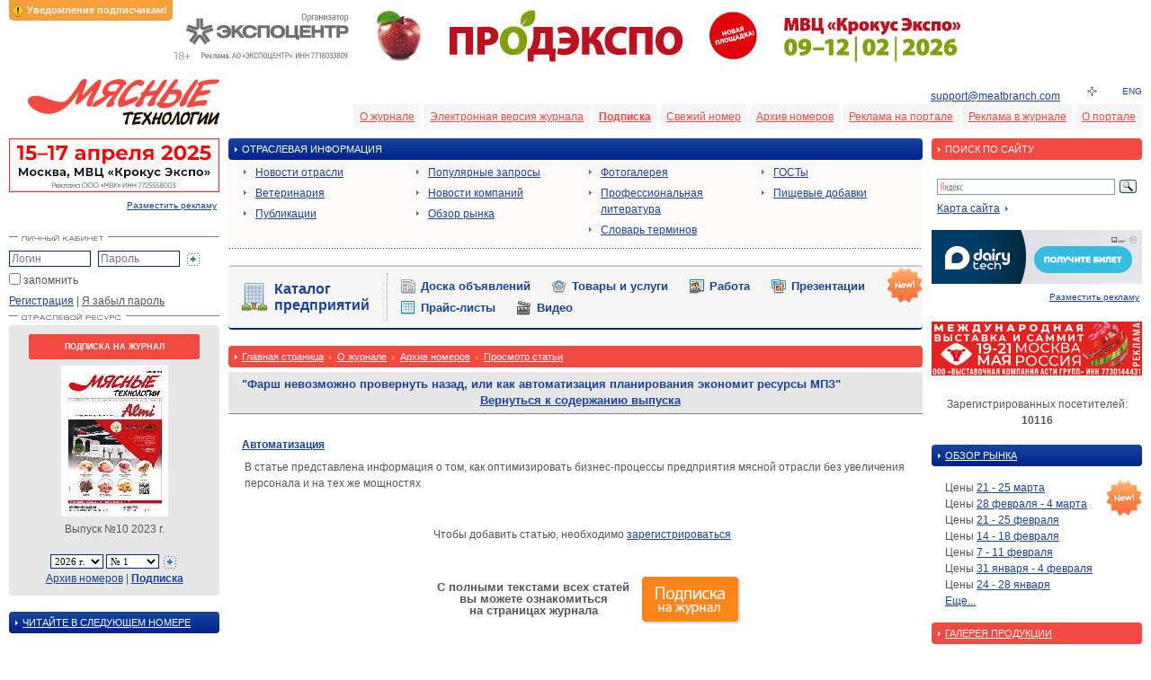

--- FILE ---
content_type: text/html; charset=windows-1251
request_url: http://www.meatbranch.com/magazine/archive/viewdoc/2023/10/4613.html
body_size: 32087
content:
<!DOCTYPE html PUBLIC "-//W3C//DTD XHTML 1.0 Strict//EN" "http://www.w3.org/TR/xhtml1/DTD/xhtml1-strict.dtd">
<html xmlns="http://www.w3.org/1999/xhtml" xml:lang="en" lang="en">
<head>
	<title>
						Мясные технологии		 - &quot;Фарш невозможно провернуть назад, или как автоматизация планирования экономит ресурсы МПЗ&quot;			</title>
	<meta http-equiv="Content-Type" content="text/html; charset=windows-1251">
	<meta name="robots" content="index,follow">
	<meta name="rating" content="general">
	<meta name="distribution" content="global">
	<meta name="revisit-after" content="5 days">
	<meta name="audience" content="all">
	<meta content="баранина, говядина, колбаса, колбасные изделия, мясные деликатесы, мясные изделия, мясные консервы, мясные полуфабрикаты, мясные продукты, мясные технологии, мясо, мясокомбинат, мясоперерабатывающий завод, мясопереработка, переработка мяса, свинина" name=keywords>
	<meta content="Технологии переработки мяса и мясопродуктов. Информация о состоянии и тенденциях развития рынка продуктов мясопереработки. Новости и события мясоперерабатывающей промышленности." name=description>

	<link rel="stylesheet" type="text/css" href="/css/styles.css?v=119" title="style">
	<link rel="stylesheet" type="text/css" href="/css/banners.css?v=119" title="style">
	<link rel="stylesheet" type="text/css" href="/css/pages.css?v=119" title="style">
	<link rel="stylesheet" type="text/css" href="/css/ppMenu.css?v=119" title="style">
	<link rel="stylesheet" type="text/css" href="/css/entMenu.css?v=119" title="style">
	<link rel="stylesheet" type="text/css" href="/css/htmlform.css?v=119" title="style">
	<link rel="stylesheet" type="text/css" href="/css/datepicker.css?v=119" title="style">
	<link rel="stylesheet" type="text/css" href="/css/tabs.css?v=119" title="style">
	<link rel="stylesheet" type="text/css" href="/css/ourjurnaldocs.css?v=119" title="style">
	<link rel="stylesheet" type="text/css" href="/css/magazineorder.css?v=119" title="style">
	<link rel="stylesheet" type="text/css" href="/css/linkTags.css?v=119" title="style">
	<link rel="stylesheet" type="text/css" href="/css/advConfirm.css?v=119" title="style">
	<link rel="stylesheet" type="text/css" href="/css/beautyFilter.css?v=119" title="style">
	<link rel="stylesheet" type="text/css" href="/css/subscribeWarning.css?v=119" title="style">
	<link rel="stylesheet" type="text/css" href="/css/tizer.css?v=119" title="style">
	<link rel="stylesheet" type="text/css" href="/css/sumoselect.css?v=119" title="style">
	<link media="screen" rel="stylesheet" href="/css/colorbox/colorbox.css?v=119">

	<script type="text/javascript" src="/_js/jquery.min.js?v=119"></script>
	<script type="text/javascript" src="/_js/jquery.sumoselect.min.js?v=119"></script>
	<script type="text/javascript" src="/_js/jquery.idTabs.min.js?v=119"></script>
	<script type="text/javascript" src="/_js/anketa.portal.js?v=119"></script>
	<script type="text/javascript" src="/_js/jquery.flot.js?v=119"></script>
	<script type="text/javascript" src="/_js/datepicker.js?v=119"></script>
	<script type="text/javascript" src="/_js/ajax.captcha.js?v=119"></script>
	<script type="text/javascript" src="/_js/navigate.js?v=119"></script>
	<script type="text/javascript" src="/_js/jquery.colorbox.js"></script>
	<script type="text/javascript" src="/_js/magazineorder.js?v=119"></script>
	<script type="text/javascript" src="/_js/advConfirm.js?v=119"></script>
	<script type="text/javascript" src="/_js/quickSearch.js?v=119"></script>
	<script type="text/javascript" src="/_js/jquery.cookie.js?v=119"></script>
	<script type="text/javascript" src="/_js/subscribeWarning.js?v=119"></script>
	<script type="text/javascript" src="/_js/tizer.js?v=119"></script>
	<script>
		$(document).ready(function(){
			$( 'a[class="downloadMagazine"]' ).colorbox();
			$( 'a[rel="entPicture"]' ).colorbox();
		/* magazineorder */
			$( 'a[rel="viewmagazine"]' ).colorbox();
		});

		function call_nologin_order(checked) {
			if (checked && !document.getElementById('autoregister').value) jQuery().colorbox({href:'/nologin_order.php'});
		}
		function call_author(path) {
			jQuery.colorbox({href:path});
			return false;
		}
	</script><script type="text/javascript">

  var _gaq = _gaq || [];
  _gaq.push(['_setAccount', 'UA-25450676-1']);
  _gaq.push(['_trackPageview']);

  (function() {
    var ga = document.createElement('script'); ga.type = 'text/javascript'; ga.async = true;
    ga.src = ('https:' == document.location.protocol ? 'https://ssl' : 'http://www') + '.google-analytics.com/ga.js';
    var s = document.getElementsByTagName('script')[0]; s.parentNode.insertBefore(ga, s);
  })();

</script>
	<link rel="icon" href="/favicon.ico" type="image/x-icon">
	<link rel="shortcut icon" href="/favicon.ico" type="image/x-icon">
</head>
<script>
function OpenPopup(path) {
	win=window.open('/authors.php?'+path,'child','left=100,top=100,width=400,height=400,status=0,toolbar=0,location=0,scrollbars=1,resizable=yes');
	win.focus();
}
function CreateWindow(path,w,h) {
	win=window.open(path,'child','left=100,top=100,width='+w+',height='+h+',status=0,toolbar=0,location=0,scrollbars=1,resizable=yes');
	win.focus();
}
</script>

<body >
<div id="subscribeWarning"></div>
<div class=advtop3><a href=/go.php?id=489 target=_blank title='Выставка «ПРОДЭКСПО 2026»'><img src=/i/ad_banners/337/image_1_2.jpg width='900' height='60' alt='Выставка «ПРОДЭКСПО 2026»' border=0></a></div>
<table cellpadding=0 cellspacing=10 class="outer_tab" border=0>
<tr valign="bottom">
	<td align=right><a href="/"><img src="/i/cl.gif" id="logo"></a></td>
	<td colspan="2" align="right">
		<a href="mailto:&#115;&#117;&#112;&#112;&#111;&#114;&#116;&#64;&#109;&#101;&#97;&#116;&#98;&#114;&#97;&#110;&#99;&#104;&#46;&#99;&#111;&#109;">&#115;&#117;&#112;&#112;&#111;&#114;&#116;&#64;&#109;&#101;&#97;&#116;&#98;&#114;&#97;&#110;&#99;&#104;&#46;&#99;&#111;&#109;</a>		<img src="/i/cl.gif" class="nav_vr_top">
		<a href="/map.html"><img src="/i/button_map.gif" class="button"></a>
		<img src="/i/cl.gif" class="nav_vr_top">
		<a href="/english.html" class="button_eng">ENG</a>
		<br>
		<a href="/oprojecte.html" class="menu">О портале</a>
		<a href="/advert/magazine.html" class="menu">Реклама в журнале</a>
		<a href="/advert/site.html" class="menu">Реклама на портале</a>
		<a href="/magazine/archive.html" class="menu">Архив номеров</a>
		<a href="/magazine/latestnumber.html" class="menu">Свежий номер</a>
		<a href="https://promo.meatbranch.com/?utm_source=meatbranch&utm_medium=banner&utm_campaign=promo.meatbranch.com" class="menu"><b>Подписка</b></a>
		<a href="/magazine/pravila.html" class="menu">Электронная версия журнала</a>
		<a href="https://promo.meatbranch.com/?utm_source=meatbranch&utm_medium=banner&utm_campaign=promo.meatbranch.com" class="menu">О журнале</a>
	</td>
</tr>
<tr valign="top"><td class="td_left" description="SMALL COLUMN">

<!--<div class="block_red"><div class="block_inner">РЕКЛАМА</div></div>-->
<!--<br>-->
<center>
<a href=/go.php?id=491 target=_blank title='Выставка «GIS 2026»'><img src=/i/ad_banners/339/image_1_1.gif width='234' height='60' alt='Выставка «GIS 2026»' border=0></a></center>
<div class=adv><a href=/advert/site.html>Разместить рекламу</a></div>
<br>
<div class="block_link"><a href="/"><img title="Личный кабинет" src="/i/button_personal.gif" class="pic_link"></a></div>
<br>
<form method="post" name="login_form" id="login_form">
<input type="text" name="login" class="login" value="" placeholder="Логин">
<input type="password" name="passwd" class="login" style="margin:0 3px 0 5px;" value="" placeholder="Пароль">
<input type="image" src="/i/button_blue.gif" class="button" align="absmiddle" alt="Вход в систему">
<div class="saveme"><input style='margin-left:-3px; margin-top:1px; border:0px;' type="checkbox" name="save" value=1>запомнить</div>
<div style="clear: both;"><a href="/register.html">Регистрация</a> | <a href="/lostpwd.html" class="hide">Я забыл пароль</a></div>
</form>

<div class="block_link"><a href="/"><img title="Отраслевой ресурс" src="/i/button_resource.gif" class="pic_link"></a></div>

<div class="content_block_color"><center>
		<!-- [JYRNAL] -->
<form name="numbersfrm" method="post">
<div class="freeNumber"><a href="https://promo.meatbranch.com/?utm_source=meatbranch&utm_medium=banner&utm_campaign=promo.meatbranch.com">Подписка на журнал</a></div>

<a href=/magazine/archive/shownumber/2023/10.html><img alt='Просмотр выпуска' src="/i/jurnal/251/preview_1_obl-10_2023.jpg" width="117" style='border: 1px solid #ffffff;' border=0></a>

				<br>Выпуск №10 2023 г.<br><img src=/i/cl.gif width=1 height=7 border=0><br>


<select class='sel' onChange='document.numbersfrm.submit();' name="selyear1" style='width: 59px;'>
<option value='2026' selected>2026 г.<option value='2025' >2025 г.<option value='2024' >2024 г.<option value='2023' >2023 г.<option value='2022' >2022 г.<option value='2021' >2021 г.<option value='2020' >2020 г.<option value='2019' >2019 г.<option value='2018' >2018 г.<option value='2017' >2017 г.<option value='2016' >2016 г.<option value='2015' >2015 г.<option value='2014' >2014 г.<option value='2013' >2013 г.<option value='2012' >2012 г.<option value='2011' >2011 г.<option value='2010' >2010 г.<option value='2009' >2009 г.<option value='2008' >2008 г.<option value='2007' >2007 г.<option value='2006' >2006 г.<option value='2005' >2005 г.<option value='2004' >2004 г.<option value='2003' >2003 г.</select>
<select class='sel' name="selnumberyear1" style='width: 59px;'>
<option value='1' selected>№ 1</select>
<a href="#" onClick='document.numbersfrm.gonumber.value="1"; document.numbersfrm.submit();'><img src="/i/button_blue.gif" class="button" align="absmiddle"></a>
<input type=hidden name=gonumber value=''>
<br>
				<a href="/magazine/archive.html">Архив номеров</a> | <a href="https://promo.meatbranch.com/?utm_source=meatbranch&utm_medium=banner&utm_campaign=promo.meatbranch.com"><b>Подписка</b></a>
</form>


</center></div><br>

<div class="block_blue"><div class="block_inner"><a href="/magazine/newnumberfull.html.html" class="headerPubl">ЧИТАЙТЕ В СЛЕДУЮЩЕМ НОМЕРЕ</a></div></div>
<div class="content_block">
<strong>Тема номера: «Мясопереработка»</strong>
<br><br>
<li>Особенности современного производства ливерных колбас и паштетов
<li>Особые рецептуры пельменей отменного вкуса
<li>Оборудование, в котором все предусмотрено
<br><br>
<strong>Также читайте в номере</strong>
<br><br>
<li>Профессиональное описание продукта – первый шаг к безупречной репутации производителя
<li>Коллагеновые упаковочные покрытия для мясной промышленности<br><br><a href=/magazine/newnumberfull.html>Подробнее <img src="/i/item_blue_double.gif" align="absmiddle" class="item"></a><br>
</div>



<div class="block_red"><div class="block_inner"><a href="/newssite.html" class="headerPubl">НОВОСТИ ПОРТАЛА</a></div></div>
<div class="content_block">
<p><span class="ft9">Вчера</span><br><a href="/newssite/view/392.html">Вышел из печати январский номер журнала «Мясные технологии»</a></p>
<p><span class="ft9">17 декабря 2025</span><br><a href="/newssite/view/391.html">Вышел из печати декабрьский номер журнала «Мясные технологии»</a></p>
<p><span class="ft9">15 ноября 2025</span><br><a href="/newssite/view/390.html">Вышел из печати ноябрьский номер журнала «Мясные технологии»</a></p>
<p><span class="ft9">19 октября 2025</span><br><a href="/newssite/view/389.html">Вышел из печати октябрьский номер журнала «Мясные технологии»</a></p>
<p><span class="ft9">11 октября 2025</span><br><a href="/newssite/view/388.html">Уведомление для подписчиков журнала</a></p>
</div><!--<div class="block_link"><a href="/newssite.html"><img title="Архив новостей" src="/i/archive_news.gif" class="pic_link"></a></div>--><br>








<div class="block_blue"><div class="block_inner">КОНТАКТЫ</div></div>
<div class="content_block">
	Адрес редакции: 105066, Москва, Токмаков пер., д. 16, стр. 2, пом. 2, комн. 5

	<br><br><b>Редакция:</b>
	<br>Телефон: +7 (499) 267-40-10
	<br>E-mail: <a href="mailto:&#110;&#118;&#121;&#64;&#118;&#101;&#100;&#111;&#109;&#111;&#115;&#116;&#46;&#114;&#117;">&#110;&#118;&#121;&#64;&#118;&#101;&#100;&#111;&#109;&#111;&#115;&#116;&#46;&#114;&#117;</a>
	<br><br><b>Отдел подписки:</b>
	<br>Прямая линия: <br>+7 (499) 267-40-10
	<br>E-mail: <a href="mailto:&#112;&#111;&#100;&#112;&#105;&#115;&#107;&#97;&#64;&#118;&#101;&#100;&#111;&#109;&#111;&#115;&#116;&#46;&#114;&#117;">&#112;&#111;&#100;&#112;&#105;&#115;&#107;&#97;&#64;&#118;&#101;&#100;&#111;&#109;&#111;&#115;&#116;&#46;&#114;&#117;</a>
	<br><br><b>Отдел рекламы:</b>
	<br>Прямая линия: <br>+7 (499) 267-40-10, +7 (499) 267-40-10
	<br>E-mail: <a href="mailto:&#114;&#101;&#107;&#108;&#97;&#109;&#97;&#64;&#118;&#101;&#100;&#111;&#109;&#111;&#115;&#116;&#46;&#114;&#117;">&#114;&#101;&#107;&#108;&#97;&#109;&#97;&#64;&#118;&#101;&#100;&#111;&#109;&#111;&#115;&#116;&#46;&#114;&#117;</a>
	<br><br><b>Вопросы работы портала:</b>
	<br>E-mail: <a href="mailto:&#115;&#117;&#112;&#112;&#111;&#114;&#116;&#64;&#109;&#101;&#97;&#116;&#98;&#114;&#97;&#110;&#99;&#104;&#46;&#99;&#111;&#109;">&#115;&#117;&#112;&#112;&#111;&#114;&#116;&#64;&#109;&#101;&#97;&#116;&#98;&#114;&#97;&#110;&#99;&#104;&#46;&#99;&#111;&#109;</a></div>


</td>



<td class="td_center" colspan="2" description="BIG COLUMN">
<table cellpadding=0 cellspacing=0 class="outer_tab"><tr valign="top"><td description="CENTER COLUMN" class="td_center">
<div class="block_blue"><div class="block_inner">ОТРАСЛЕВАЯ ИНФОРМАЦИЯ</div></div>
<table cellpadding=0 cellspacing=5 id="menu_tab"><tr valign="top">
<td class="td_menu"><ul class="menu">
<li><a href=/news.html >Новости отрасли</a></b>
<li><a href=/veterinary.html >Ветеринария</a></b>
<li><a href=/publ.html >Публикации</a></b>
</ul></td>
<td class="td_menu"><ul class="menu">
<li><a href=/tags.html >Популярные запросы</a></b>
<li><a href=/news/company.html >Новости компаний</a></b>
<li><a href=/obzor.html >Обзор рынка</a></b>
</ul></td>
<td class="td_menu"><ul class="menu">
<li><a href=/photo.html >Фотогалерея</a></b>
<li><a href=/literature.html >Профессиональная литература</a></b>
<li><a href=/dictionary.html >Словарь терминов</a></b>
</ul></td>
<td class="td_menu"><ul class="menu">
<li><a href=/docs.html >ГОСТы</a></b>
<li><a href=/added.html >Пищевые добавки</a></b>
</ul></td>
</tr></table>

<div class="hrdots"><img src="/i/cl.gif"></div><br>
<div class="entMenu entMenuFpage">
	<div class="content_new_over"></div>
	<table>
		<tr>
			<td><div class="ent"><a href="/enterprise.html" style="">Каталог предприятий</a></div></td>
			<td><div class="menus"><div class="sales">
<a href=/sales.html >Доска объявлений</a></b></div>
<div class="market">
<a href=/market.html >Товары и услуги</a></b></div>
<div class="job">
<a href=/job.html >Работа</a></b></div>
<div class="presentation">
<a href=/presentation.html >Презентации</a></b></div>
<div class="pricelist">
<a href=/pricelist.html >Прайс-листы</a></b></div>
<div class="video">
<a href=/video.html >Видео</a></b></div>
</div></td>
		</tr>
	</table>
</div>


<div class="block_red"><div class="block_inner"><a href="/" class="white">Главная страница</a>  <img src=/i/item_yellow.gif align=absmiddle class=item> <a href='/magazine.html' class=white>О журнале</a> <img src=/i/item_yellow.gif align=absmiddle class=item> <a href='/magazine/archive.html' class=white>Архив номеров</a> <img src=/i/item_yellow.gif align=absmiddle class=item> <a href='/magazine/archive/viewdoc.html' class=white>Просмотр статьи</a></div></div>

<div class="content_block_bg"><h1>&quot;Фарш невозможно провернуть назад, или как автоматизация планирования экономит ресурсы МПЗ&quot;<br><center><a href='/magazine/archive/viewnumber/2023/10.html' class=txt>Вернуться к содержанию выпуска</a></center></div></h1></div>
<div class="hrdouble"><img src="/i/cl.gif"></div>
<div id="subMenu"></div><!--<div class="content_block">-->
<p>
<table border=0 width=100% cellspacing=0 cellpadding=0>
<tr><td width=0%><img src=/i/cl.gif width=15 height=1 border=0></td><td width=100% class=main_txt>



<a class=txt href=/magazine/archive/rub/269.html><b>Автоматизация</b></a><br><table border=0 width=100%><tr><td class=txt align=right><span class=rn11></span></td></tr><tr><td width=99% valign=top>В статье представлена информация о том, как оптимизировать
бизнес-процессы предприятия мясной отрасли без увеличения персонала
и на тех же мощностях</td></tr></table><br><br><center>Чтобы добавить статью, необходимо <a href=/register.html>зарегистрироваться</a></center><br><style>
.submag {
	width: 350px;
	text-align: center;
	zoom: 1;
	font-size:13px;
	font-weight: bold;
	margin: 20px auto;
}
.submag p {
	padding-top: 5px;
	line-height: 105%;
}
.submag img {
	border: 0;
	width: 109px;
	height: 52px;
	float: right;
}
</style>
<div class=submag>
<a href='https://promo.meatbranch.com/?utm_source=meatbranch&utm_medium=banner&utm_campaign=promo.meatbranch.com' title='Подписка на журнал'><img src='http://www.ecoindustry.ru/i/submag.gif' alt='Подписка на журнал'></a>
<p>С полными текстами всех статей<br>вы можете ознакомиться<br>на страницах журнала</p>
</div></td>
</tr>
</table>
<br><br>


</td>


<td class="td_right" description="RIGHT COLUMN" width=234>

<div class="block_red"><div class="block_inner">ПОИСК ПО САЙТУ</div></div>
<div class="content_block_yandex">
<div class="ya-site-form ya-site-form_inited_no" onclick="return {'bg': 'transparent', 'target': '_self', 'language': 'ru', 'suggest': true, 'tld': 'ru', 'site_suggest': true, 'action': 'http://www.meatbranch.com/search.html', 'webopt': false, 'fontsize': 12, 'arrow': false, 'fg': '#000000', 'searchid': '1984919', 'logo': 'rb', 'websearch': false, 'type': 3}"><form action="http://yandex.ru/sitesearch" method="get" target="_self"><input type="hidden" name="searchid" value="1984919" /><input type="hidden" name="l10n" value="ru" /><input type="hidden" name="reqenc" value="" /><input type="text" name="text" value="" /><input type="submit" value="Найти" /></form></div><style type="text/css">.ya-page_js_yes .ya-site-form_inited_no { display: none; }</style><script type="text/javascript">(function(w,d,c){var s=d.createElement('script'),h=d.getElementsByTagName('script')[0],e=d.documentElement;(' '+e.className+' ').indexOf(' ya-page_js_yes ')===-1&&(e.className+=' ya-page_js_yes');s.type='text/javascript';s.async=true;s.charset='utf-8';s.src=(d.location.protocol==='https:'?'https:':'http:')+'//site.yandex.net/v2.0/js/all.js';h.parentNode.insertBefore(s,h);(w[c]||(w[c]=[])).push(function(){Ya.Site.Form.init()})})(window,document,'yandex_site_callbacks');</script>
&nbsp;&nbsp;<a href="/map.html">Карта сайта</a> <img src="/i/item_blue.gif" align="absmiddle" class="item">
</div>


<!--<div class="block_blue"><div class="block_inner">РЕКЛАМА</div></div>-->
<!--<br>-->
<center>
<a href=/go.php?id=488 target=_blank title='Выставка «DairyTech 2026»'><img src=/i/ad_banners/336/image_1_3.gif width='234' height='60' alt='Выставка «DairyTech 2026»' border=0></a></center>
<div class=adv><a href=/advert/site.html>Разместить рекламу</a></div>
<br>
<center>
<a href=/go.php?id=490 target=_blank title='Выставка «MAP Russia-2026»'><img src=/i/ad_banners/338/image_1_1.jpg width='234' height='60' alt='Выставка «MAP Russia-2026»' border=0></a></center>

<img src=/i/cl.gif width=234 height=1 border=0>
<center>Зарегистрированных посетителей: <b>10116</b></center><br>
<div class="block_blue"><div class="block_inner"><a href="/obzor.html" class="headerPubl">ОБЗОР РЫНКА</a></div></div>
<div class="content_block content_new">
	<div class='marketSurvey'><div>Цены <a href="/obzor.html&year=2022&period=622">21 - 25 марта</a></div><div>Цены <a href="/obzor.html&year=2022&period=621">28 февраля - 4 марта</a></div><div>Цены <a href="/obzor.html&year=2022&period=620">21 - 25 февраля</a></div><div>Цены <a href="/obzor.html&year=2022&period=619">14 - 18 февраля</a></div><div>Цены <a href="/obzor.html&year=2022&period=618">7 - 11 февраля</a></div><div>Цены <a href="/obzor.html&year=2022&period=617">31 января - 4 февраля</a></div><div>Цены <a href="/obzor.html&year=2022&period=616">24 - 28 января</a></div><a href="/obzor.html">Еще...</a></div>
</div>



<div class="block_red"><div class="block_inner"><a href=/productsgallery.html style='color:#fff;'>ГАЛЕРЕЯ ПРОДУКЦИИ</a></div></div>
<div class="content_block">
<a href=/productsgallery/view/11.html><img src=/i/enterprisephoto/11/l_1245995229.jpg border=0 width=100 height=67 align=left style='margin-right: 10px;'>Термоусадочные пакеты АМИВАК тип СН / СН-В</a><div style='padding-top: 5px;'></div>Изготавливаются по ТУ 2297-007-27147091-2000 и могут использоваться для упаковки, созревания, хранения и реализации</blockquote></div>


<br>
<div class="block_blue"><div class="block_inner"><a href="/added.html" class="headerPubl">ПИЩЕВЫЕ ДОБАВКИ</a></div></div>
<div class="content_block">
<a href="/added.html">Кармин</a>
<br>Добавка Е120 (Кармины) имеет натуральное происхождение и очень низкий уровень опасности (не оказывает значительного негативного вл...<br><br><a href="/added.html">5&#039;-Инозинат кальция</a>
<br>Модификатор (усилитель) вкуса и аромата.
Бесцветные или белые кристаллы, белый или почти белый кристаллический порошок без запаха...<br><br><a href="/added.html">Воск карнаубский</a>
<br>Воск карнаубский (E903) - пищевая добавка группы &laquo;Антифламинги, глазирующие добавки&raquo;.
Карнаубский воск E-903 - вещест...</div>

<div class="block_red"><div class="block_inner">ПОПУЛЯРНЫЕ ЗАПРОСЫ</div></div>
<div class="content_block">
<a href="/tags.html?tag=РјСЏСЃРѕ РїРµСЂРµРїРµР»РѕРІ">Мясо перепелов</a><br><a href="/tags.html?tag=РіРµРЅРµСЂР°С‚РѕСЂ РґС‹РјР°">Генератор дыма</a><br><a href="/tags.html?tag=Р°РЅР°Р»РёР· СЂС‹РЅРєР° РєРѕР»Р±Р°СЃ">Анализ рынка колбас</a><br><a href="/tags.html?tag=РЅРѕР¶РЅРёС†С‹ РґР»СЏ СЂР°Р·РґРµР»РєРё РїС‚РёС†С‹">Ножницы для разделки птицы</a><br><a href="/tags.html?tag=РјР°СЃСЃР°Р¶РµСЂ РґР»СЏ РјСЏСЃР°">Массажер для мяса</a><br><a href="/tags.html?tag=РїСЂРѕРґСѓРєС†РёСЏ С…Р°Р»СЏР»СЊ">Продукция халяль</a><br><a href="/tags.html?tag=СѓС‚РёР»РёР·Р°С†РёСЏ Р¶РёСЂРѕРІС‹С… РѕС‚С…РѕРґРѕРІ">Утилизация жировых отходов</a><br><a href="/tags.html?tag=РїСЂРµРґРїСЂРёСЏС‚РёСЏ РїРёС‰РµРІРѕР№ РїСЂРѕРјС‹С€Р»РµРЅРЅРѕСЃС‚Рё">Предприятия пищевой промышленности</a><br><a href="/tags.html?tag=С†РµС… РїРѕ РїСЂРѕРёР·РІРѕРґСЃС‚РІСѓ РїРµР»СЊРјРµРЅРµР№">Цех по производству пельменей</a><br><a href="/tags.html?tag=Р±Р»РѕРєРѕСЂРµР·РєР°">Блокорезка</a><br></div>

</td>

</tr></table>
</td></tr>
<!-- bottom menu -->
<tr>
	<td colspan="3">
	</td>
</tr></table>
<div class="block_hidden">
	<div id="apply_info" style="padding: 10px;">Настоящим, в соответствии с Федеральным законом № 152-ФЗ «О персональных данных» от 27.07.2006 года, Вы подтверждаете свое согласие на обработку компанией ООО «Концепция связи XXI век» персональных данных: сбор, систематизацию, накопление, хранение, уточнение (обновление, изменение), использование, передачу в целях продвижения товаров, работ, услуг на рынке путем осуществления прямых контактов с помощью средств связи, продажи продуктов и услуг на Ваше имя, блокирование, обезличивание, уничтожение.<br><br>
Компания ООО «Концепция связи XXI век» гарантирует конфиденциальность получаемой информации. Обработка персональных данных осуществляется в целях эффективного исполнения заказов, договоров и иных обязательств, принятых компанией в качестве обязательных к исполнению.<br><br>
В случае необходимости предоставления Ваших персональных данных правообладателю, дистрибьютору или реселлеру программного обеспечения в целях регистрации программного обеспечения на Ваше имя, Вы даёте согласие на передачу своих персональных данных.<br><br>
Компания ООО «Концепция связи XXI век» гарантирует, что правообладатель, дистрибьютор или реселлер программного обеспечения осуществляет защиту персональных данных на условиях, аналогичных изложенным в Политике конфиденциальности персональных данных.<br><br>
Настоящее согласие распространяется на следующие персональные данные: фамилия, имя и отчество, место работы, должность, адрес электронной почты, почтовый адрес доставки заказов, контактный телефон, платёжные реквизиты.
Срок действия согласия является неограниченным. Вы можете в любой момент отозвать настоящее согласие, направив письменное уведомление на адрес: podpiska@vedomost.ru с пометкой «Отзыв согласия на обработку персональных данных».<br><br>
Обращаем Ваше внимание, что отзыв согласия на обработку персональных данных влечёт за собой удаление Вашей учётной записи с соответствующего Интернет-сайта и/или уничтожение записей, содержащих Ваши персональные данные, в системах обработки персональных данных компании ООО «Концепция связи XXI век», что может сделать невозможным для Вас пользование ее интернет-сервисами.<br><br>
Давая согласие на обработку персональных данных, Вы гарантируете, что представленная Вами информация является полной, точной и достоверной, а также что при представлении информации не нарушаются действующее законодательство Российской Федерации, законные права и интересы третьих лиц. Вы подтверждаете, что вся предоставленная информация заполнена Вами в отношении себя лично.<br><br>
Настоящее согласие действует в течение всего периода хранения персональных данных, если иное не предусмотрено законодательством Российской Федерации. <br><br><center><a href="#" id="apply_ok"><strong>Принимаю условия соглашения</strong></a></center></div>
</div>
<script>
	$(function () {
		$("#show_apply").colorbox({inline: true, href: "#apply_info", width: 500, height: 500});
		$('#apply_ok').click(function(ev){
			ev.preventDefault();
			$('#apply').prop('checked',true);
			$('#add').removeAttr('disabled');
			$.fn.colorbox.close();
		});
		$('#apply').click(function(){
			$('#add').removeAttr('disabled');
		});
	});
</script>
<table cellpadding=0 cellspacing=10 class="outer_tab" border=0>
<tr>
	<td>
		<div class="block_red"><div class="block_inner">МЕНЮ <a href="/" class="headerPubl">ПОРТАЛА "МЯСНЫЕ ТЕХНОЛОГИИ"</a></div></div>
		<table cellpadding=0 cellspacing=5 id="menu_tab">
			<tr valign="top">
<td class="td_menu_bottom"><ul class="menu">
<li><b><a href=https://promo.meatbranch.com/?utm_source=meatbranch&utm_medium=banner&utm_campaign=promo.meatbranch.com >О журнале</a></b>
<li><a href=https://promo.meatbranch.com/?utm_source=meatbranch&utm_medium=banner&utm_campaign=promo.meatbranch.com ><b>Подписка</b></a></b>
<li><a href=/magazine/izdatelskiy-dom-otraslevyie-vedomosti.html >Редакция</a></b>
<li><a href=/magazine/latestnumber.html >Свежий номер</a></b>
</ul></td>
<td class="td_menu_bottom"><ul class="menu">
<li><a href=/magazine/archive.html >Архив номеров</a></b>
<li><a href=/advert/site.html >Реклама на портале</a></b>
<li><a href=/advert/magazine.html >Реклама в журнале</a></b>
<li><a href=/oprojecte.html >О портале</a></b>
</ul></td>
<td class="td_menu_bottom"><ul class="menu">
<li><a href=/news.html >Новости отрасли</a></b>
<li><a href=/veterinary.html >Ветеринария</a></b>
<li><a href=/publ.html >Публикации</a></b>
</ul></td>
<td class="td_menu_bottom"><ul class="menu">
<li><a href=/tags.html >Популярные запросы</a></b>
<li><a href=/news/company.html >Новости компаний</a></b>
<li><a href=/obzor.html >Обзор рынка</a></b>
</ul></td>
<td class="td_menu_bottom"><ul class="menu">
<li><a href=/photo.html >Фотогалерея</a></b>
<li><a href=/literature.html >Профессиональная литература</a></b>
<li><a href=/dictionary.html >Словарь терминов</a></b>
</ul></td>
<td class="td_menu_bottom"><ul class="menu">
<li><a href=/docs.html >ГОСТы</a></b>
<li><a href=/added.html >Пищевые добавки</a></b>
<li><a href=/partners.html >Партнеры</a></b>
</ul></td>
			</tr>
		</table>
	</td>
</tr>
</table>

<div class="hrdouble"><img src="/i/cl.gif"></div><br>

<table cellpadding=0 cellspacing=0 class="outer_tab">
<tr valign="top">
<td align="center">
<a href="/"><img src="/i/button_home_a.gif" class="button"></a><img src="/i/cl.gif" align="absmiddle" class="nav_vr">
<a href="mailto:&#115;&#117;&#112;&#112;&#111;&#114;&#116;&#64;&#109;&#101;&#97;&#116;&#98;&#114;&#97;&#110;&#99;&#104;&#46;&#99;&#111;&#109;">&#115;&#117;&#112;&#112;&#111;&#114;&#116;&#64;&#109;&#101;&#97;&#116;&#98;&#114;&#97;&#110;&#99;&#104;&#46;&#99;&#111;&#109;</a><img src="/i/cl.gif" align="absmiddle" class="nav_vr"><a href="/map.html"><img src="/i/button_map.gif" class="button"></a>
<br><img src="/i/cl.gif" class="spacer">
</td>
<td class="td_center"><span class="ft9">&copy; 2007-2026. Издательский дом "<b>Отраслевые Ведомости</b>". Все права защищены<br>Копирование информации данного сайта допускается только при условии установки ссылки на оригинальный материал</span>
</td>
<td nowrap style='padding-right: 5px;'>
<!--Rating@Mail.ru COUNTEr--><script language="JavaScript" type="text/javascript"><!--
d=document;var a='';a+=';r='+escape(d.referrer)
js=10//--></script><script language="JavaScript1.1" type="text/javascript"><!--
a+=';j='+navigator.javaEnabled()
js=11//--></script><script language="JavaScript1.2" type="text/javascript"><!--
s=screen;a+=';s='+s.width+'*'+s.height
a+=';d='+(s.colorDepth?s.colorDepth:s.pixelDepth)
js=12//--></script><script language="JavaScript1.3" type="text/javascript"><!--
js=13//--></script><script language="JavaScript" type="text/javascript"><!--
d.write('<a href="http://top.mail.ru/jump?from=1226058"'+
' target=_top><img onmouseover=nereidFade(this,100,30,10) class=transp onmouseout=nereidFade(this,30,50,5) src="http://d5.cb.b2.a1.top.list.ru/counter'+
'?id=1226058;t=211;js='+js+a+';rand='+Math.random()+
'" alt="Рейтинг@Mail.ru"'+' border=0 height=31 width=88 /><\/a>')
if(11<js)d.write('<'+'!-- ')//--></script><noscript><a
target=_top href="http://top.mail.ru/jump?from=1226058"><img onmouseover=nereidFade(this,100,30,10) class=transp onmouseout=nereidFade(this,30,50,5)
src="http://d5.cb.b2.a1.top.list.ru/counter?js=na;id=1226058;t=211"
border=0 height=31 width=88
alt="Рейтинг@Mail.ru"/></a></noscript><script language="JavaScript" type="text/javascript"><!--
if(11<js)d.write('--'+'>')//--></script><!--/COUNTER-->

<!-- Yandex.Metrika counter -->
<script type="text/javascript">
(function (d, w, c) {
    (w[c] = w[c] || []).push(function() {
        try {
            w.yaCounter13930363 = new Ya.Metrika({id:13930363, enableAll: true, webvisor:true});
        } catch(e) {}
    });

    var n = d.getElementsByTagName("script")[0],
        s = d.createElement("script"),
        f = function () { n.parentNode.insertBefore(s, n); };
    s.type = "text/javascript";
    s.async = true;
    s.src = (d.location.protocol == "https:" ? "https:" : "http:") + "//mc.yandex.ru/metrika/watch.js";

    if (w.opera == "[object Opera]") {
        d.addEventListener("DOMContentLoaded", f);
    } else { f(); }
})(document, window, "yandex_metrika_callbacks");
</script>
<noscript><div><img src="//mc.yandex.ru/watch/13930363" style="position:absolute; left:-9999px;" alt="" /></div></noscript>
<!-- /Yandex.Metrika counter -->

<!--LiveInternet counter--><script type="text/javascript"><!--
document.write("<a href='http://www.liveinternet.ru/click' "+
"target=_blank><img src='http://counter.yadro.ru/hit?t14.1;r"+
escape(document.referrer)+((typeof(screen)=="undefined")?"":
";s"+screen.width+"*"+screen.height+"*"+(screen.colorDepth?
screen.colorDepth:screen.pixelDepth))+";u"+escape(document.URL)+
";"+Math.random()+
"' alt='' title='LiveInternet: показано число просмотров за 24 часа, посетителей за 24 часа и за сегодн\я' "+
"border=0 width=88 onmouseover=nereidFade(this,100,30,10) class=transp onmouseout=nereidFade(this,30,50,5) height=31><\/a>")//--></script><!--/LiveInternet-->
</td>
</tr></table><span style='display: none;'>Wed, 21 Jan 2026 20:28:26</span>
</body></html>

--- FILE ---
content_type: text/css
request_url: http://www.meatbranch.com/css/styles.css?v=119
body_size: 8909
content:
body {
	color: #555555;
	font-family: Tahoma, Verdana, Helvetica, Sans-Serif;
	background: #FFFFFF;
	font-size: 12px;
	padding: 0;
	margin: 0;
	line-height: 150%;
}
.imgFilterItem {
	vertical-align: top;
	width: 1px;
	height: 25px;
}
.clear {
	clear: both;
}
img {
	border: 0;
}
/* PICS */
.button_eng {
	display: block;
	float: right;
	text-decoration: none;
	margin-top: 0;
	font-size: 10px;
}
#logo {
	border: 0;
	width: 215px;
	height: 54px;
	z-index: 10;
	background: url('/i/logo.png')
}
.pic_link {
	height: 11px;
	border: 0;
	background: #FFFFFF;
	margin: 0 10px 0 10px;
}
.spacer {
	width: 230px;
	height: 1px;
	border: 0;
}
.datespacer {
	width: 55px;
	height: 1px;
	border: 0;
}
.item {
	width: 9px;
	height: 9px;
	border: 0;
	margin: 0;
}
.button {
	height: 18px;
	border: 0;
}
.login {
	border: 1px solid #00258e;
	width: 85px;
	font-size: 12px;
}
#login_form {
	margin-top: -10px;
}
.saveme {
	margin: 5px 0 5px 3px;
}
.saveme input {
	display: block;
	float: left;
}
.pic_preview {
	height: 150px;
	border: solid 1px #FFFFFF;
	margin: 0 0 5px 0;
}
.pic_magazine {
	border: solid 1px #FFFFFF;
	margin: 0 0 5px 0;
}
.nav_vr {
	width: 1px;
	height: 28px;
	border: 0;
	margin: 0 30px 0 30px;
	background: #7F7F7F;
}
.nav_vr_top {
	width: 1px;
	height: 8px;
	border: 0;
	margin: 0 20px 0 0;
}
/* BLOCKS */
.block_link {
	margin: 2px 0 2px 0;
	height: 11px;
	background: #FFFFFF url('/i/hr_solid.gif') repeat-x;
	width: 100%;
}
.block_blue {
	margin: 0;
	background: url('/i/header_blue.gif') left center no-repeat, url('/i/bg_blue.jpg') left center repeat-x #00258e;
	background-position: 3px;
	width: 100%;
	border-radius: 4px;
}
.block_red {
	margin: 0;
	background: url('/i/header_blue.gif') left center no-repeat;
	background-color: #f24941;
	background-position: 3px;
	width: 100%;
	border-radius: 4px;
}
.block_inner {
	padding: 3px 0 3px 15px;
	color: #fff;
	font-size: 11px;
	font-weight: normal;
	/*letter-spacing: -1px;*/
}
.block_light {
	margin: 1px 0 1px 0;
	background: #E7E7E7;
	width: 100%;
}
.block_light_title {
	padding: 10px 15px 10px 15px;
	color: #19429C;
	font-size: 11px;
	font-weight: bold;
}
.block_light_link {
	padding: 2px 15px 2px 15px;
}
.content_block {
	margin: 15px 0 15px 15px;
}
.content_block_yandex {
	margin: 15px 0 15px 0;
}
.content_block_bg {
	padding: 5px 5px 5px 15px;
	background: #E7E7E7;
	margin: 5px 0 0 0;
	border-radius: 4px;
}
.content_block_bg2 {
	padding: 3px 5px 7px 9px;
	background: #E7E7E7;
	margin: 0 0 0 0;
	border-radius: 4px;
}
.content_block_small {
	margin: 5px 0 15px 15px;
	font-size: 10px;
}
.content_block_color {
	padding: 10px 5px 10px 5px;
	background: #E7E7E7;
	margin: 5px 0 0 0;
	border-radius: 4px;
}
.content_new {
	background: url('/i/new.png') no-repeat top right;
	padding-right: 50px;
}
.content_new_over {
	background: url('/i/new.png') no-repeat top right;
	width: 40px;
	height: 40px;
	z-index: 100;
	position: absolute;
	top: 0;
	right: 0;
}
.date {
	margin: 5px 0 5px 0;
	font-size: 9px;
}
.hrline {
	margin: 0;
	width: 100%;
	height: 1px;
	border: 0;
	background: #BDBDBD;
}
.hrdots {
	margin: 0;
	width: 100%;
	height: 1px;
	border: 0;
	background: url('/i/hr_dot.gif') repeat-x;
}
.hrdouble {
	margin: 0;
	width: 100%;
	height: 1px;
	border: 0;
	background: #7F7F7F;
}
/* TABS */
.outer_tab {
	width: 100%;
	border: 0;
}
#menu_tab {
	width: 100%;
	border: 0;
	background: #fffafa;
	margin: 0 0 1px 0;
}
.list_tab {
	width: 100%;
	border: 0;
	margin: 0 0 5px 0;
}
td {
	color: #555555;
	font-size: 12px;
	font-family: Tahoma, Verdana, Helvetica, Sans-Serif;
}
td.td_menu {
	width: 25%;
	padding: 0 0 0 10px;
}
td.td_menu_bottom {
	width: 16%;
	padding: 0 0 0 10px;
}
td.td_list {
	padding: 5px 5px 10px 5px;
}
td.td_listleft {
	padding: 7px 0 10px 15px;
	font-size: 10px;
}
td.td_listleft1 {
	padding: 7px 0 0 15px;
	font-size: 10px;
}
.td_left {
	width: 240px;
	padding: 0;
}
.td_center {
	width: 100%;
	padding: 0;
}
.td_right {
	width: 240px;
	padding: 0 0 0 10px;
}
.ft9 {
	font-size: 10px;
	color: #555555;
	font-weight: normal;
}
.ft10 {
	font-size: 10px;
}
.ft11 {
	font-size: 11px;
}
form {
	padding: 0;
	margin: 0;
}
select, textarea, .text {
	font-family: tahoma, arial, helvetica;
	font-size: 10px;
	background-color: #FFFFFF;
}
h1 {
	color: #19429C;
	font-size: 13px;
	font-weight: bold;
	margin: 5px 0 5px 0;
}
h2 {
	color: #19429C;
	font-size: 11px;
	font-weight: bold;
	margin: 5px 0 5px 0;
}
h3 {
	color: #19429C;
	font-size: 12px;
	font-weight: bold;
	margin: 20px 0 5px 0;
}
ul {
	margin: 0 0 5px 15px;
	padding: 0;
	list-style-type: square;
	list-style-image: url("/i/item_blue.gif");
}
ul.menu {
	margin: 0 0 5px 15px;
	padding: 0;
	list-style-type: square;
	list-style-image: url("/i/item_blue.gif");
}
li {
	padding: 0;
	margin: 0 0 5px 0;
}
p {
	margin: 15px 0 0 0;
}
a {
	color: #19429C;
}
a:link {
	color: #19429C;
}
a:active {
	color: #19429C;
}
a:visited {
	color: #b98882;
}
a:hover {
	color: #19429C;
	text-decoration: none;
}
a.blues {
	color: #19429C;
	text-decoration: none;
}
a:link.blues {
	color: #19429C;
}
a:active.blues {
	color: #19429C;
}
a:visited.blues {
	color: #19429C;
}
a:hover.blues {
	color: #19429C;
}
a.red {
	color: #f24941;
}
a:link.red {
	color: #f24941;
}
a:active.red {
	color: #FC1F02;
}
a:visited.red {
	color: #f24941;
}
a:hover.red {
	color: #FC1F02;
	text-decoration: none;
}
a.reds {
	color: #f24941;
}
a:link.reds {
	color: #f24941;
}
a:active.reds {
	color: #FC1F02;
}
a:visited.reds {
	color: #f24941;
}
a:hover.reds {
	color: #FC1F02;
}
a.menu {
	color: #f24941;
	font-size: 12px;
	font-weight: normal;
	padding: 5px 7px 5px 7px;
	margin-left: 3px;
	float: right;
	background-color: #f6f6f6;
	display: block;
	border-radius: 4px;
}
a.white {
	color: #FFFFFF;
}
a:link.white {
	color: #FFFFFF;
}
a:active.white {
	color: #FFFFFF;
}
a:visited.white {
	color: #FFFFFF;
}
a:hover.white {
	color: #FFFFFF;
	text-decoration: none;
}
a.hide {
	color: #555555;
}
a.hide:link {
	color: #555555;
}
a.hide:active {
	color: #777777;
}
a.hide:visited {
	color: #555555;
}
a.hide:hover {
	color: #777777;
	text-decoration: none;
}
a.headerPubl {
	text-transform: uppercase;
	color: #fff;
}
a.headerPubl:visited {
	color: #fff;
}
h1 {
	display: inline;
}
.prodgal {
	padding-right: 10px;
}
.td_reg {
	vertical-align: middle;
	color: black;
}
.td_reg select {
	margin-bottom: 0;
}
.td_reg input, textarea, select {
	border: 1px solid #00258e;
	font-size: 11px;
	font-family: Tahoma;
}
.rb11, .r11 {
	color: #f24941;
}
.rb11 {
	font-weight: bold;
}
.border {
	border: 1px solid #54609f;
}
table.border {
	border-collapse: collapse;
}
table.border td, table.border tr {
	border: 1px solid #54609f;
	padding: 4px;
}
.gallery_name, .gallery_name a {
	color: #f24941;
	font-size: 18px;
	font-weight: normal;
}
.preview_img {
	border: 1px solid #f24941;
	padding: 1px;
}
.main_txt input, select {
	font-size: 11px;
	font-family: Tahoma;
}
.borderbottom td {
	border-bottom: 1px dotted #d0d0d0;
	padding: 5px;
}
.entbk {
	margin: 5px 0 0 12px;
	font-weight: normal;
	color: black;
}
.advtop {
	background: url('/i/bg-adv-top.jpg') repeat-x;
	text-align: center;
	margin: 10px 10px 0 10px;
}
.advtop2 {
	background-color: #0c213d;
	text-align: center;
	margin: 10px 10px 0 10px;
}
.advtop3 {
	/*background: url('/i/bg_adv_top1.jpg') repeat-x;*/
	text-align: center;
	margin: 10px 10px 0 10px;
}
.menuNew {
	margin-left: 5px;
	width: 26px;
	height: 11px;
	vertical-align: middle;
}
.saveme {
	margin: 5px 0 5px 3px;
}
.saveme input {
	display: block;
	float: left;
}
/* free number */
.freeNumber {
	font-size: 9px;
	padding-bottom: 7px;
	text-align: center;
	text-transform: uppercase;
}
.freeNumber a {
	text-decoration: none;
	background-color: #f24941;
	border-radius: 2px;
	color: #fff !important;
	display: block;
	font-weight: bold;
	margin: 0 auto;
	padding: 5px;
	width: 180px;
}
.freeNumber a:hover {
	text-decoration: underline;
}
#subMenu a {
	float: none !important;
	display: inline;
}
#subMenu {
	display: block;
	padding: 10px 0 0 0;
}
/* Veterinary */
.vetlistTitle {
	font-size: 1.2em;
}
.vetlist {
	margin-bottom: 10px;
}
.vetRefBlock {
	display: inline-block;
	font-size: 13px;
	margin: 5px 10px 0 0;
	border: 1px solid #d1d1d1;
	background-color: #FFFAFA;
	border-radius: 5px;
	padding: 7px;
}
.block_hidden {
	display: none;
}
.form_error {
	width: 300px;
	margin: auto;
	color: #F00;
}

--- FILE ---
content_type: text/css
request_url: http://www.meatbranch.com/css/banners.css?v=119
body_size: 1134
content:
.ad_container {
	position: relative;
}
.ad_container a {
	display: block;
	width: 100%;
	height: 100%;
	position: absolute;
	top: 0;
	left: 0;
	z-index: 2;
	background: url('../i/cl.gif');
	text-indent: -9999px;
	overflow: hidden;
}
.ad_container object {
	position: relative;
	z-index: 1;
} 

/*Текст под баннером*/
.adv {
	padding-top: 1px;
	padding-right: 3px;
	text-align: right;
}
.adv_center {
	padding-top: 1px;
	padding-right: 3px;
	text-align: center;
}
.adv,.adv_center a {
	font-size: 10px;
}
/* Фиксированный нижний баннер */
#fixedBottom90,
#fixedBottom60 {
	background-color: #fff;
	border-top: 1px solid #000;
	position: fixed;
	// position: absolute;
	width: 100%;
	bottom: 0px;
	z-index: 10000;
	left: 0px;
}
#fixedBottom90 {
	height: 90px;
	top: expression((document.getElementsByTagName( 'body' )[0].scrollTop + document.getElementsByTagName('body')[0].clientHeight - 90) + 'px');
}

#fixedBottom60 {
	height: 60px;
	top: expression((document.getElementsByTagName( 'body' )[0].scrollTop + document.getElementsByTagName('body')[0].clientHeight - 60) + 'px');
}


--- FILE ---
content_type: text/css
request_url: http://www.meatbranch.com/css/pages.css?v=119
body_size: 218
content:
.pages {
	padding-top: 25px;
	font-size: 13px;
	line-height:140%;
}
.pages a {
	color: #19429C;
}
.pages_grey {
	color: #c7c7c7;
}
.pages_ctrl {
	font-size: 11px;
}
.over {
	background-color: #efefef;
}

--- FILE ---
content_type: text/css
request_url: http://www.meatbranch.com/css/entMenu.css?v=119
body_size: 2433
content:
/* меню предприятий */
.entMenu {
	position: relative;
	background-color: #F6F6F6;
	border-radius: 4px;
	margin-bottom: 18px;
	padding: 7px 35px 7px 10px;
	/*padding: 10px; without NEW*/
	text-align: center;
}
.entMenuFpage {
	border-top: 2px solid #c8c8c8;
	border-bottom: 2px solid #00258e;
}
.entMenuFpage a {
	font-weight: bold;
	text-decoration: none;
}
.entMenuFpage a:hover {
	border-bottom: 0;
}
.entMenuSingle {
	position: relative;
	background-color: #eee;
	border-radius: 5px;
	border: 1px solid #8E8E8E;
	padding: 7px 35px 7px 10px;
	text-align: center;
	margin-bottom: 15px;
}
.entMenuSingle table,
.entMenu table {
	border-collapse: collapse;
	min-width: 500px;
}
.entMenuSingle table td,
.entMenu table td {
	text-align: left;
	padding: 0;
}
.entMenuSingle .ent,
.entMenu .ent {
	padding: 9px 15px 9px 38px;
	margin-left: 3px;
	font-size: 16px;
	background: url('../i/enterprise32.png') no-repeat left center;
	border-right: 1px dotted #999999;
}
.entMenuSingle .menus,
.entMenu .menus {
	padding-left: 15px;
	font-size: 13px;
}
.entMenuSingle .menus div,
.entMenu .menus div {
	display: inline-block;
	margin-right: 20px;
	vertical-align: top;
	padding: 3px 0 3px 22px;
}
/* Меню в левой колонке */
.entMenuSingle .menus2 {
	font-size: 15px;
}
.entMenuSingle .menus2 div {
	/*display: inline-block;*/
	vertical-align: top;
	padding: 10px 0 10px 40px;
}
/* END Меню в левой колонке */
.entMenuSingle .sales,
.entMenu .sales {
	background: url('../i/sales16.png') no-repeat left center;
}
.entMenuSingle .market,
.entMenu .market {
	background: url('../i/market16.png') no-repeat left center;
}
.entMenuSingle .job,
.entMenu .job {
	background: url('../i/job16.png') no-repeat left center;
}
.entMenuSingle .presentation,
.entMenu .presentation {
	background: url('../i/presentation16.png') no-repeat left center;
}
.entMenuSingle .pricelist,
.entMenu .pricelist {
	background: url('../i/table16.png') no-repeat left center;
}
.entMenuSingle .video,
.entMenu .video {
	background: url('../i/video16.png') no-repeat left center;
}
.entMenuSingle .about {
	background: url('../i/question16.png') no-repeat left center;
}
.entMenuSingle .advert {
	background: url('../i/adv16.png') no-repeat left center;
}
/* Предприятия на первой странице */
.entFpage {
	vertical-align: middle;
	padding: 8px;
	text-align: center;
	display: inline-block;
}
.entFpage img {
	max-width: 100px;
	display: block;
	margin: 0 auto 2px auto;
}

--- FILE ---
content_type: text/css
request_url: http://www.meatbranch.com/css/tabs.css?v=119
body_size: 1286
content:
.usual {
	padding-top: 10px;
}
.usual ul {
	margin-left: 0px;
}
.usual li { 
	list-style:none; 
	float:left; 
}
.usual li a {
	background-color: #e6e6e6;
	margin-right: 2px;
	display: block;
	padding: 7px 15px 7px 15px;
	font-size: 15px;
	border-radius: 4px;
}
.usual2 li a {
	font-size: 11px;
	padding: 3px 5px 3px 5px;
	border-radius: 4px;
}
.usual li a.selected {
	background-color: #f24941;
	color: #fff;
	text-decoration: none;
	font-weight: bold;
}
.usual div {
	clear: both;
/*	border-top: 1px solid #e6e6e6;*/
}
.usual2 div {
	clear: both;
}

/* Magazine order */

#tabs {
	margin-top: 15px;
}
.tabsmagorder ul {
	margin-left: 0px;
	margin-bottom: -5px;
}
.tabsmagorder li {
	list-style:none;
	float:left;
	background-color: #f24941;
	font-size: 13px;
	font-weight: bold;
	padding: 5px;
	margin-right: 1px;
	border-radius: 4px;
}
.tabsmagorder li a {
	display: block;
	padding: 3px;
	color: #fff;
}
.tabsmagorder li a.selected {
	color: #c8c8c8;
}
.tabsmagorder div.tb {
	clear: both;
}
.magorderpreview {
	background-color: #ecedef;
	float: left;
	margin: 0 5px 5px 0;
	padding: 10px;
	text-align: center;
	font-size: 11px;
	height: 190px;
}
.selectMag {
	background-color: #f24941;
	color: #fff;
}

--- FILE ---
content_type: text/css
request_url: http://www.meatbranch.com/css/ourjurnaldocs.css?v=119
body_size: 418
content:
#ourjurnaldocs {
	margin: 30px 0 30px 0;
}
#ourjurnaldocs table td {
	text-align: left;
	padding: 10px;
	vertical-align: top;
	border: 1px solid #f3f3f3;
	-moz-border-radius: 4px;
	-webkit-border-radius: 4px;
	border-radius: 4px;
	width: 50%;
}
#ourjurnaldocs table {
	width: 90%;
	margin: 0 auto;
	border-spacing: 10px;
}
#ourjurnaldocs img {
	margin-right: 5px;
	float: left;
}
#ourjurnaldocs a {
	font-size: 13px;
}

--- FILE ---
content_type: text/css
request_url: http://www.meatbranch.com/css/magazineorder.css?v=119
body_size: 1027
content:
#summshow1, #summshow2, #summshow3 {
	background-color: orange;
	padding: 5px;
	/*font-weight: bold;*/
	color: #fff;
	display: none;
	font-size: 13px;
}
.warning {
	background-color: #f00;
	padding: 5px;
	font-weight: bold;
	color: #fff;
	font-size: 13px;
	margin-bottom: 15px;
}
.warning a {
	color: #fff;
}
#archiveBlock, #printBlock, #userBlock, #authBlock {
	background-color:#ecedef;
	padding:5px;
}
.descVisio {
	text-align: right;
	font-weight: bold;
	padding: 5px;
	margin-bottom: 3px;
	width: 150px;
	float: left;
	clear: both;
}
.valueVisio {
	padding: 5px;
	margin-left: 160px;
	margin-bottom: 3px;
	background-color: #f0f0f0;
}
#electrocopiesdiv {
	background-color: #ecedef;
	padding: 5px;
	margin-bottom: 5px;
}
#electrotable td {
	background-color: #ecedef;
	padding: 10px;
}
#electrotable .fullNumber td {
	font-weight: bold;
	background-color: #f24941;
	color: #fff;
}
#electrotable .fullNumber td a {
	color: #fff;
}
.htmlform_help {
	color: #e41a38;
}

--- FILE ---
content_type: text/css
request_url: http://www.meatbranch.com/css/beautyFilter.css?v=119
body_size: 980
content:
/* Add info */
#addInfo {
	text-align: center;
	margin-bottom: 10px;
}
/* table */
#beautyTableMain {
	text-align: center;
}
#beautyTable {
	display: inline-block;
	border: 1px dashed #c8c8c8;
	background-color: #fcfcfc;
	padding: 10px 10px 5px 10px;
	margin-bottom: 10px;
	border-radius: 10px;
}
#beautyTable .filterBlock {
	display: inline-block;
	margin-bottom: 5px;
	margin-right: 5px;
}
#beautyTable input {
	display: inline-block;
	vertical-align: middle;
}
/* Beauty rubrics */
#beautyRubrics {
	/*white-space: nowrap;*/
	display: inline-block;
	padding: 5px 10px 10px 5px;
}
#beautyRubrics div {
	background-color: #fff;
	display: inline-block;
	border: 1px solid #c8c8c8;
	border-radius: 5px;
	padding: 3px;
	margin: 0 3px 3px 0;
}
#beautyRubrics div.selected {
	background: #c8c8c8 url("../i/smalldel.png") no-repeat right center;
	padding-right: 16px;
}
#beautyRubrics div.selected a {
	color: #fff;
	text-decoration: none;
}
#beautyRubrics div a {
	font-size: 12px;
}


--- FILE ---
content_type: text/css
request_url: http://www.meatbranch.com/css/subscribeWarning.css?v=119
body_size: 896
content:
#subscribeWarning {
	/*width: 500px;*/
	position: absolute;
	left: 10px;
	z-index: 100;
	top: -1000px;
}
#swButton,
#swText {
	background-color: #f79d3a;
}
#swText {
	box-shadow: 0 0 10px #fff;
	border-radius: 0 0 10px 0;
	padding: 10px 10px 0 10px;
	color: #fff;
	font-size: 15px;
}
#swText div {
	margin-top: 5px;
	padding-bottom: 10px;
	text-align: right;
	font-size: 10px;
}
#subscribeWarningHide {
	text-decoration: none;
	color: #19429C;
	border-bottom: 1px dashed #19429C;
	margin-right: 15px;
}
#subscribeWarningClose {
	text-decoration: none;
	color: #525252;
	border-bottom: 1px dashed #525252;
}

#swButton {
	cursor: pointer;
	border-radius: 0 0 5px 5px;
	padding: 2px 3px 3px 3px;
	float: left;
	color: #fff;
	font-size: 11px;
	font-weight: bold;
	text-align: center;
	white-space: nowrap;
}
#swButton img {
	vertical-align: middle;
	width: 14px;
	height: 14px;
	margin-right: 3px;
}